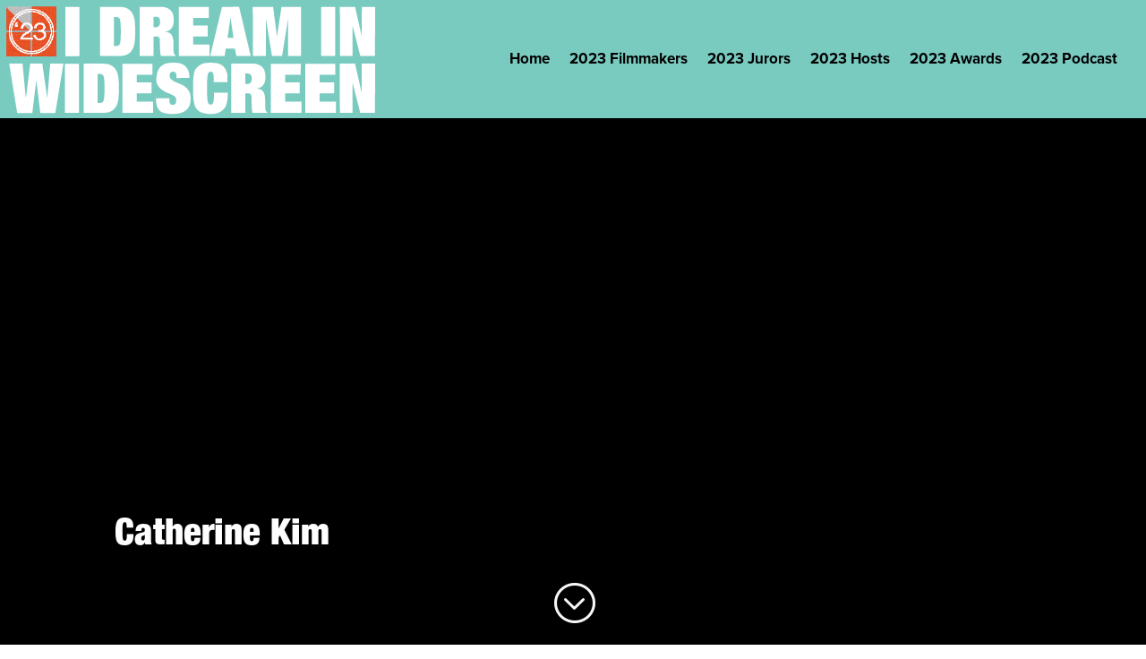

--- FILE ---
content_type: text/css
request_url: https://idiw.tftv.arizona.edu/wp-content/plugins/divi-responsive-helper/includes/public/css/stacking.css?ver=2.0.4
body_size: 463
content:
/*!* Phone *!*/

@media (min-width: 300px) and (max-width: 767px) {
    .pac_drh_stack_row {
        display: flex;
        flex-direction: row;
        flex-wrap: wrap;
    }
    .pac_drh_order_mob_one {
        order: 1;
    }
    .pac_drh_order_mob_two {
        order: 2;
    }
    .pac_drh_order_mob_three {
        order: 3;
    }
    .pac_drh_order_mob_four {
        order: 4;
    }
    .pac_drh_order_mob_five {
        order: 5;
    }
    .pac_drh_order_mob_six {
        order: 6;
    }
    .pac_drh_order_mob_seven {
        order: 7;
    }
    .pac_drh_order_mob_eight {
        order: 8;
    }
    .pac_drh_order_mob_one,
    .pac_drh_order_mob_two,
    .pac_drh_order_mob_three,
    .pac_drh_order_mob_four,
    .pac_drh_order_mob_five,
    .pac_drh_order_mob_six,
    .pac_drh_order_mob_seven,
    .pac_drh_order_mob_eight {
        margin: 1.2% !important;
    }
    .pac_drh_stack_row .et_pb_column {
        margin-bottom: 30px !important;
        margin-right: 2.5% !important;
    }
}
@media (min-width: 768px) and (max-width: 980px) {
    .pac_drh_stack_row {
        display: flex;
        flex-direction: row;
        flex-wrap: wrap;
    }
    .pac_drh_order_tab_one {
        order: 1;
        margin-right: 0 !important;
    }
    .pac_drh_order_tab_two {
        order: 2;
        margin-right: 0 !important;
    }
    .pac_drh_order_tab_three {
        order: 3;
        margin-right: 0 !important;
    }
    .pac_drh_order_tab_four {
        order: 4;
        margin-right: 0 !important;
    }
    .pac_drh_order_tab_five {
        order: 5;
        margin-right: 0 !important;
    }
    .pac_drh_order_tab_six {
        order: 6;
        margin-right: 0 !important;
    }
    .pac_drh_order_tab_seven {
        order: 7;
        margin-right: 0 !important;
    }
    .pac_drh_order_tab_eight {
        order: 8;
        margin-right: 0 !important;
    }
    .pac_drh_order_tab_one,
    .pac_drh_order_tab_two,
    .pac_drh_order_tab_three,
    .pac_drh_order_tab_four,
    .pac_drh_order_tab_five,
    .pac_drh_order_tab_six,
    .pac_drh_order_tab_seven,
    .pac_drh_order_tab_eight {
        margin: 2% !important;
    }
    .pac_drh_stack_row .et_pb_column {
        margin-bottom: 30px !important;
        margin-right: 2.5% !important;
    }
}
/* Tab and Mobile */

@media (max-width: 980px) {
    .pac_drh_stack_tab_mob {
        display: flex;
        flex-wrap: wrap;
    }
}
/* only tab */

@media (min-width: 768px) and (max-width: 980px) {
    .pac_drh_stack_tab_only {
        display: flex;
        flex-wrap: wrap;
    }
}
/* only mobile */

@media (min-width: 300px) and (max-width: 767px) {
    .pac_drh_stack_mob_only {
        display: flex;
        flex-wrap: wrap;
    }
}

--- FILE ---
content_type: text/css
request_url: https://idiw.tftv.arizona.edu/wp-content/plugins/divi-responsive-helper/includes/public/css/column-numbering.css?ver=2.0.4
body_size: 1466
content:
@media (max-width: 980px) {
    .pac_drh_phone_col_one,
    .pac_drh_phone_col_two,
    .pac_drh_phone_col_three,
    .pac_drh_phone_col_four,
    .pac_drh_phone_col_five,
    .pac_drh_phone_col_six,
    .pac_drh_tab_col_one,
    .pac_drh_tab_col_two,
    .pac_drh_tab_col_three,
    .pac_drh_tab_col_four,
    .pac_drh_tab_col_five,
    .pac_drh_tab_col_six {
        display: flex;
        flex-wrap: wrap;
    }

    .pac_drh_phone_col_one .et_pb_column,
    .pac_drh_phone_col_two .et_pb_column,
    .pac_drh_phone_col_three .et_pb_column,
    .pac_drh_phone_col_four .et_pb_column,
    .pac_drh_phone_col_five .et_pb_column,
    .pac_drh_phone_col_six .et_pb_column,
    .pac_drh_tab_col_one .et_pb_column,
    .pac_drh_tab_col_two .et_pb_column,
    .pac_drh_tab_col_three .et_pb_column,
    .pac_drh_tab_col_four .et_pb_column,
    .pac_drh_tab_col_five .et_pb_column,
    .pac_drh_tab_col_six {
        min-width: 5% !important;
    }
}

/* only tab */

@media (min-width: 768px) and (max-width: 980px) {
    .pac_drh_tab_col_one .et_pb_column {
        flex-basis: 80%;
        flex-grow: 1 !important;
        margin-right: 0 !important;
    }

    .pac_drh_tab_col_one.et_pb_row_6col .et_pb_column:nth-last-child(-n + 3),
    .pac_drh_tab_col_one.et_pb_row_4col .et_pb_column:nth-last-child(-n + 2) {
        margin-bottom: 30px;
    }

    /* 2 col */
    .pac_drh_tab_col_two .et_pb_column {
        flex-basis: 33.5%;
        flex-grow: 1 !important;
    }

    .pac_drh_tab_col_two.et_pb_row_6col > .et_pb_column.et_pb_column_1_6:nth-child(3n):not(.et-last-child),
    .pac_drh_tab_col_two .et_pb_column_1_3:nth-child(2n-1):not(.et-last-child),
    .pac_drh_tab_col_two .et_pb_column_1_2:nth-child(2n-1):not(.et-last-child) {
        margin-right: 5.5% !important;
    }

    /* 3 col */
    .pac_drh_tab_col_three .et_pb_column {
        flex-basis: 25.1%;
        flex-grow: 1 !important;
    }

    .pac_drh_tab_col_three.et_pb_row_5col > .et_pb_column.et_pb_column_1_5:nth-child(even):not(.et-last-child),
    .pac_drh_tab_col_three.et_pb_row_4col > .et_pb_column.et_pb_column_1_4:nth-child(even):not(.et-last-child),
    .pac_drh_tab_col_three .et_pb_column_1_3:not(.et-last-child) {
        margin-right: 5.5% !important;
    }

    /* 4 col */
    .pac_drh_tab_col_four .et_pb_column {
        flex-basis: 20.1%;
        flex-grow: 1 !important;
    }

    .pac_drh_tab_col_four.et_pb_row_6col > .et_pb_column.et_pb_column_1_6:nth-child(3n):not(.et-last-child),
    .pac_drh_tab_col_four.et_pb_row_5col > .et_pb_column.et_pb_column_1_5:nth-child(even):not(:nth-child(4n)),
    .pac_drh_tab_col_four.et_pb_row_4col > .et_pb_column.et_pb_column_1_4:nth-child(even):not(.et-last-child) {
        margin-right: 5.5% !important;
    }

    .et_pb_gutters1.pac_drh_tab_col_four.et_pb_row_4col > .et_pb_column.et_pb_column_1_4:nth-child(even):not(.et-last-child) {
        margin-right: 0 !important;
    }

    /* 5 col */
    .pac_drh_tab_col_five .et_pb_column {
        flex-basis: 14.7%;
        flex-grow: 1 !important;
    }

    .pac_drh_tab_col_five.et_pb_row_6col > .et_pb_column.et_pb_column_1_6:nth-child(3n):not(.et-last-child),
    .pac_drh_tab_col_five.et_pb_row_5col > .et_pb_column.et_pb_column_1_5:nth-child(even):not(.et-last-child) {
        margin-right: 5.5% !important;
    }

    .et_pb_gutters1.pac_drh_tab_col_five.et_pb_row_5col > .et_pb_column.et_pb_column_1_5:nth-child(even):not(.et-last-child) {
        margin-right: 0 !important;
    }

    /* 6 col */
    .pac_drh_tab_col_six .et_pb_column {
        flex-basis: 11.3%;
        flex-grow: 1 !important;
    }

    .pac_drh_tab_col_six.et_pb_row_6col > .et_pb_column.et_pb_column_1_6:nth-child(3n):not(.et-last-child) {
        margin-right: 5.5% !important;
    }

    .et_pb_gutters1.pac_drh_tab_col_six.et_pb_row_6col > .et_pb_column.et_pb_column_1_6:nth-child(3n):not(.et-last-child) {
        margin-right: 0 !important;
    }

    .pac_drh_tab_col_six .et_pb_column.et_pb_column_1_6,
    .et_pb_row_6col > .et_pb_column.et_pb_column_1_6 {
        width: 11.666%;
        margin-right: 5.5%;
    }

    .pac_drh_tab_col_two div.et_pb_column.et-last-child,
    .pac_drh_tab_col_two .et_pb_column:nth-child(2n),
    .pac_drh_tab_col_three div.et_pb_column.et-last-child,
    .pac_drh_tab_col_three .et_pb_column:nth-child(3n),
    .pac_drh_tab_col_four div.et_pb_column.et-last-child,
    .pac_drh_tab_col_four .et_pb_column:nth-child(4n),
    .pac_drh_tab_col_five div.et_pb_column.et-last-child,
    .pac_drh_tab_col_five .et_pb_column:nth-child(5n),
    .pac_drh_tab_col_six div.et_pb_column.et-last-child,
    .pac_drh_tab_col_six .et_pb_column:nth-child(6n) {
        margin-right: 0 !important;
    }

    .pac_drh_tab_col_two div.et_pb_column.et-last-child,
    .pac_drh_tab_col_two .et_pb_column:nth-child(2n),
    .pac_drh_tab_col_three div.et_pb_column.et-last-child,
    .pac_drh_tab_col_three .et_pb_column:nth-child(3n),
    .pac_drh_tab_col_four div.et_pb_column.et-last-child,
    .pac_drh_tab_col_four .et_pb_column:nth-child(4n),
    .pac_drh_tab_col_five div.et_pb_column.et-last-child,
    .pac_drh_tab_col_five .et_pb_column:nth-child(5n),
    .pac_drh_tab_col_six div.et_pb_column.et-last-child,
    .pac_drh_tab_col_six .et_pb_column:nth-child(6n) {
        margin-right: 0 !important;
    }

    /* Last Column Margin Bug Fix (4/5/21) */
    .pac_drh_tab_col_two.et_pb_row_1-2_1-2 .et_pb_column.et_pb_column_1_2,
    .pac_drh_tab_col_two.et_pb_row_1-2_1-6_1-6_1-6 .et_pb_column:nth-last-child(-n + 3),
    .pac_drh_tab_col_two.et_pb_row_6col .et_pb_column:nth-last-child(-n + 3) {
        margin-bottom: 30px;
    }

    .pac_drh_tab_col_two.et_pb_row_1-2_1-4_1-4 .et_pb_column:nth-last-child(-n + 2),
    .pac_drh_tab_col_two.et_pb_row_1-4_1-4 .et_pb_column:nth-last-child(-n + 2),
    .pac_drh_tab_col_two.et_pb_row_4col .et_pb_column:nth-last-child(-n + 2) {
        margin-bottom: 30px !important;
    }

    .pac_drh_tab_col_three.et_pb_row_4col .et_pb_column:nth-last-child(-2n + 2) {
        margin-bottom: 30px;
    }

    .pac_drh_tab_col_three.et_pb_row_3-5_1-5_1-5 .et_pb_column:nth-last-child(-n + 2),
    .pac_drh_tab_col_three.et_pb_row_5col .et_pb_column:last-child {
        margin-bottom: 30px;
    }

    /*.pac_drh_tab_col_three.et_pb_bottom_divider .et_pb_row:nth-last-child(2) .et_pb_column:last-child,
    .pac_drh_tab_col_three.et_pb_row .et_pb_column.et-last-child,
    .et_pb_row .et_pb_column:last-child {
        margin-bottom: 30px;
    }*/

    .pac_drh_tab_col_three.et_pb_bottom_divider .et_pb_row:nth-last-child(2) .et_pb_column:last-child,
    .pac_drh_tab_col_three.et_pb_row .et_pb_column.et-last-child,
    .pac_drh_tab_col_three.et_pb_row .et_pb_column:last-child {
        margin-bottom: 30px;
    }

    .pac_drh_tab_col_three.et_pb_row_1-2_1-2 .et_pb_column.et_pb_column_1_2,
    .pac_drh_tab_col_three.et_pb_row_1-2_1-6_1-6_1-6 .et_pb_column:nth-last-child(-n + 3),
    .pac_drh_tab_col_three.et_pb_row_6col .et_pb_column:nth-last-child(-n + 3) {
        margin-bottom: 30px;
    }

    .pac_drh_tab_col_four.et_pb_row_4col .et_pb_column:nth-last-child(-2n + 1),
    .pac_drh_tab_col_four.et_pb_row_4col .et_pb_column:nth-last-child(-2n + 2) {
        margin-bottom: 30px;
    }

    .pac_drh_tab_col_four.et_pb_row_1-2_1-2 .et_pb_column.et_pb_column_1_2,
    .pac_drh_tab_col_four.et_pb_row_1-2_1-6_1-6_1-6 .et_pb_column:nth-last-child(-n + 3),
    .pac_drh_tab_col_four.et_pb_row_6col .et_pb_column:nth-last-child(-n + 3) {
        margin-bottom: 30px;
    }

    .pac_drh_tab_col_five.et_pb_row_3-5_1-5_1-5 .et_pb_column:nth-last-child(-n + 2),
    .pac_drh_tab_col_five.et_pb_row_5col .et_pb_column:last-child {
        margin-bottom: 30px;
    }

    .pac_drh_tab_col_five.et_pb_row_1-2_1-2 .et_pb_column.et_pb_column_1_2, .pac_drh_tab_col_five.et_pb_row_1-2_1-6_1-6_1-6 .et_pb_column:nth-last-child(-n + 3),
    .pac_drh_tab_col_five.et_pb_row_6col .et_pb_column:nth-last-child(-n + 3) {
        margin-bottom: 30px;
    }

    .pac_drh_tab_col_six.et_pb_row_1-2_1-2 .et_pb_column.et_pb_column_1_2,
    .pac_drh_tab_col_six.et_pb_row_1-2_1-6_1-6_1-6 .et_pb_column:nth-last-child(-n + 3),
    .pac_drh_tab_col_six.et_pb_row_6col .et_pb_column:nth-last-child(-n + 3) {
        margin-bottom: 30px;
    }

    /* Last Column Bug Fix (3/9/21) */
    .pac_drh_tab_fix_2_last_1_col:after {
        content: "";
        flex-basis: 39.1% !important;
        flex-grow: 1 !important;
    }

    .pac_drh_tab_fix_3_last_1_col:after {
        content: "";
        flex-basis: 66.1% !important;
        flex-grow: 1 !important;
    }

    .pac_drh_tab_fix_3_last_2_col:after {
        content: "";
        flex-basis: 31.1% !important;
        flex-grow: 1 !important;
    }

    .pac_drh_tab_fix_4_last_1_col:after {
        content: "";
        flex-basis: 79.1% !important;
        flex-grow: 1 !important;
    }

    .pac_drh_tab_fix_4_last_2_col:after {
        content: "";
        flex-basis: 52.1% !important;
        flex-grow: 1 !important;
    }

    .pac_drh_tab_fix_5_last_1_col:after {
        content: "";
        flex-basis: 84.1% !important;
        flex-grow: 1 !important;
    }
}

/* only mobile */

@media (min-width: 300px) and (max-width: 767px) {
    .pac_drh_phone_col_one .et_pb_column {
        flex-basis: 80%;
        flex-grow: 1 !important;
        margin-right: 0 !important;
    }

    .pac_drh_phone_col_one.et_pb_row_6col .et_pb_column:nth-last-child(-n + 3),
    .pac_drh_phone_col_one.et_pb_row_4col .et_pb_column:nth-last-child(-n + 2) {
        margin-bottom: 30px;
    }

    .pac_drh_phone_col_two .et_pb_column {
        flex-basis: 33.5%;
        flex-grow: 1 !important;
    }

    .pac_drh_phone_col_two .et_pb_column:nth-child(2n) {
        margin-right: 0 !important;
        margin-left: 5.5%;
    }

    .et_pb_gutters1.pac_drh_phone_col_two.et_pb_row_6col > .et_pb_column.et_pb_column_1_6:nth-child(2n + 1):not(.et-last-child) {
        margin-right: 0 !important;
    }

    .pac_drh_phone_col_three .et_pb_column {
        flex-basis: 25.1%;
        flex-grow: 1 !important;
    }

    .pac_drh_phone_col_three .et_pb_column:nth-child(3n),
    .pac_drh_phone_col_three div.et_pb_column.et-last-child,
    .pac_drh_phone_col_three .et_pb_column_1_3:nth-child(3n) {
        margin-right: 0 !important;
    }

    .pac_drh_phone_col_three .et_pb_column:nth-child(-2n + 1) {
        margin-right: 5.5%;
    }

    .pac_drh_phone_col_three.et_pb_row_1-6_1-6_1-6_1-2 > .et_pb_column.et_pb_column_1_6,
    .pac_drh_phone_col_three.et_pb_row_6col > .et_pb_column.et_pb_column_1_6 {
        margin-right: 5.5%;
    }

    .pac_drh_phone_col_three.et_pb_row_4col > .et_pb_column.et_pb_column_1_4:nth-child(even):not(.et-last-child),
    .pac_drh_phone_col_three.et_pb_row_5col > .et_pb_column.et_pb_column_1_5:nth-child(even):not(.et-last-child),
    .pac_drh_phone_col_three .et_pb_column_1_2:nth-child(2n-1):not(.et-last-child),
    .pac_drh_phone_col_three .et_pb_column_1_3:not(.et-last-child) {
        margin-right: 5.5% !important;
    }

    .pac_drh_phone_col_four .et_pb_column {
        flex-basis: 19.1%;
        flex-grow: 1 !important;
    }

    .pac_drh_phone_col_four .et_pb_column:nth-child(4n),
    .pac_drh_phone_col_four div.et_pb_column.et-last-child,
    .pac_drh_phone_col_four .et_pb_column_1_3:nth-child(4n) {
        margin-right: 0 !important;
    }

    .et_pb_row.pac_drh_phone_col_four .et_pb_column.et_pb_column_1_4,
    .et_pb_row.pac_drh_phone_col_four .et_pb_column.et_pb_column_1_5,
    .et_pb_row.pac_drh_phone_col_four .et_pb_column.et_pb_column_1_6 {
        margin-right: 5.5%;
    }

    .pac_drh_phone_col_four.et_pb_row_6col > .et_pb_column.et_pb_column_1_6:nth-child(2n + 1):not(.et-last-child),
    .pac_drh_phone_col_four.et_pb_row_5col > .et_pb_column.et_pb_column_1_5:nth-child(2n):not(.et-last-child),
    .pac_drh_phone_col_four.et_pb_row_4col > .et_pb_column.et_pb_column_1_4:nth-child(2n):not(.et-last-child) {
        margin-right: 5.5% !important;
    }

    .et_pb_gutters1.pac_drh_phone_col_four.et_pb_row_6col > .et_pb_column.et_pb_column_1_6:nth-child(2n + 1):not(.et-last-child),
    .et_pb_gutters1.pac_drh_phone_col_four.et_pb_row_5col > .et_pb_column.et_pb_column_1_5:nth-child(2n):not(.et-last-child),
    .et_pb_gutters1.pac_drh_phone_col_four.et_pb_row_4col > .et_pb_column.et_pb_column_1_4:nth-child(2n):not(.et-last-child) {
        margin-right: 0 !important;
    }

    .pac_drh_phone_col_five .et_pb_column {
        flex-basis: 14.7%;
        flex-grow: 1 !important;
    }

    .pac_drh_phone_col_five.et_pb_row_5col > .et_pb_column.et_pb_column_1_5:nth-child(even):not(.et-last-child),
    .pac_drh_phone_col_five.et_pb_row_4col > .et_pb_column.et_pb_column_1_4:nth-child(even):not(.et-last-child) {
        margin-left: 5.5% !important;
        margin-right: 5.5% !important;
    }

    .pac_drh_phone_col_five.et_pb_row_1-6_1-6_1-6_1-2 > .et_pb_column.et_pb_column_1_6,
    .pac_drh_phone_col_five.et_pb_row_6col > .et_pb_column.et_pb_column_1_6 {
        margin-right: 2.5% !important;
    }

    .et_pb_gutters1.pac_drh_phone_col_five.et_pb_row_6col > .et_pb_column.et_pb_column_1_6:nth-child(3n):not(.et-last-child),
    .et_pb_gutters1.pac_drh_phone_col_five.et_pb_row_5col > .et_pb_column.et_pb_column_1_5:nth-child(even):not(.et-last-child),
    .et_pb_gutters1.pac_drh_phone_col_five.et_pb_row_4col > .et_pb_column.et_pb_column_1_4:nth-child(even):not(.et-last-child) {
        margin-left: 0 !important;
        margin-right: 0 !important;
    }

    .pac_drh_phone_col_six .et_pb_column {
        flex-basis: 10.3%;
        flex-grow: 1 !important;
    }

    .pac_drh_phone_col_six.et_pb_row_6col > .et_pb_column.et_pb_column_1_6:nth-child(n):not(.et-last-child) {
        margin-right: 5.5% !important;
    }

    .et_pb_gutters1.pac_drh_phone_col_six.et_pb_row_6col > .et_pb_column.et_pb_column_1_6:nth-child(n):not(.et-last-child) {
        margin-right: 0 !important;
    }

    /* Last Column Margin Bug Fix (4/5/21) */
    .pac_drh_phone_col_two.et_pb_row_1-2_1-2 .et_pb_column.et_pb_column_1_2,
    .pac_drh_phone_col_two.et_pb_row_1-2_1-6_1-6_1-6 .et_pb_column:nth-last-child(-n + 3),
    .pac_drh_phone_col_two.et_pb_row_6col .et_pb_column:nth-last-child(-n + 3) {
        margin-bottom: 30px;
    }

    .pac_drh_phone_col_two.et_pb_row_1-2_1-4_1-4 .et_pb_column:nth-last-child(-n + 2),
    .pac_drh_phone_col_two.et_pb_row_1-4_1-4 .et_pb_column:nth-last-child(-n + 2),
    .pac_drh_phone_col_two.et_pb_row_4col .et_pb_column:nth-last-child(-n + 2) {
        margin-bottom: 30px !important;
    }

    .pac_drh_phone_col_three.et_pb_row_4col .et_pb_column:nth-last-child(-2n + 2) {
        margin-bottom: 30px;
    }

    .pac_drh_phone_col_three.et_pb_row_3-5_1-5_1-5 .et_pb_column:nth-last-child(-n + 2),
    .pac_drh_phone_col_three.et_pb_row_5col .et_pb_column:last-child {
        margin-bottom: 30px;
    }

    .pac_drh_phone_col_three.et_pb_bottom_divider .et_pb_row:nth-last-child(2) .et_pb_column:last-child,
    .pac_drh_phone_col_three.et_pb_row .et_pb_column.et-last-child,
    .pac_drh_phone_col_three.et_pb_row .et_pb_column:last-child {
        margin-bottom: 30px;
    }

    .pac_drh_phone_col_four.et_pb_row_4col .et_pb_column:nth-last-child(-2n + 1),
    .pac_drh_phone_col_four.et_pb_row_4col .et_pb_column:nth-last-child(-2n + 2) {
        margin-bottom: 30px;
    }

    .pac_drh_phone_col_four.et_pb_row_1-2_1-2 .et_pb_column.et_pb_column_1_2,
    .pac_drh_phone_col_four.et_pb_row_1-2_1-6_1-6_1-6 .et_pb_column:nth-last-child(-n + 3),
    .pac_drh_phone_col_four.et_pb_row_6col .et_pb_column:nth-last-child(-n + 3) {
        margin-bottom: 30px;
    }

    .pac_drh_phone_col_five.et_pb_row_3-5_1-5_1-5 .et_pb_column:nth-last-child(-n + 2),
    .pac_drh_phone_col_five.et_pb_row_5col .et_pb_column:last-child {
        margin-bottom: 30px;
    }

    .pac_drh_phone_col_five.et_pb_row_1-2_1-2 .et_pb_column.et_pb_column_1_2,
    .pac_drh_phone_col_five.et_pb_row_1-2_1-6_1-6_1-6 .et_pb_column:nth-last-child(-n + 3),
    .pac_drh_phone_col_five.et_pb_row_6col .et_pb_column:nth-last-child(-n + 3) {
        margin-bottom: 30px;
    }

    .pac_drh_phone_col_six.et_pb_row_1-2_1-2 .et_pb_column.et_pb_column_1_2,
    .pac_drh_phone_col_six.et_pb_row_1-2_1-6_1-6_1-6 .et_pb_column:nth-last-child(-n + 3),
    .pac_drh_phone_col_six.et_pb_row_6col .et_pb_column:nth-last-child(-n + 3) {
        margin-bottom: 30px;
    }

    /* Last Column Bug Fix (3/9/21) */
    .pac_drh_phone_fix_2_last_1_col:after {
        content: "";
        flex-basis: 39.1% !important;
        flex-grow: 1 !important;
    }

    .pac_drh_phone_fix_3_last_1_col:after {
        content: "";
        flex-basis: 66.1% !important;
        flex-grow: 1 !important;
    }

    .pac_drh_phone_fix_3_last_2_col:after {
        content: "";
        flex-basis: 31.1% !important;
        flex-grow: 1 !important;
    }

    .pac_drh_phone_fix_4_last_1_col:after {
        content: "";
        flex-basis: 79.1% !important;
        flex-grow: 1 !important;
    }

    .pac_drh_phone_fix_4_last_2_col:after {
        content: "";
        flex-basis: 52.1% !important;
        flex-grow: 1 !important;
    }

    .pac_drh_phone_fix_5_last_1_col:after {
        content: "";
        flex-basis: 79.1% !important;
        flex-grow: 1 !important;
    }
}


--- FILE ---
content_type: text/css
request_url: https://idiw.tftv.arizona.edu/wp-content/themes/Divi-IDIW/style.css?ver=4.27.5
body_size: 3143
content:
 /*
 Theme Name:   Divi - I Dream in Widescreen
 Theme URI:    http://cfa.arizona.edu
 Description:  I Dream in Widescreen adaptation of Divi
 Author:       Cy
 Author URI:   http://fatech.cfa.arizona.edu
 Template:     Divi
 Version:      1.0.1
*/
/* fonts */
	body {
	  font-family: proxima-nova, 'Open Sans', Arial, sans-serif;
	}
	.pn-excn {
		font-family: proxima-nova-extra-condensed, 'Open Sans', Arial, sans-serif;
	}
a { font-weight: bold;}
.ds-vertical-align { 
    display: flex; 
    flex-direction: column; 
    justify-content: center;
} 
.btn-inline .et_pb_button_module_wrapper {
    display: inline-block !important;
    margin: 0 .5em 1em !important;
}
.btn-inline {
    text-align: center !important;
}
.et_header_style_centered #main-header .container {
	text-align: left; 
}
.et_color_scheme_red a { color: #ab0520; }

sup, sub {
  vertical-align: baseline;
  position: relative;
  top: -0.3rem;
	font-size: .8em;
}
sub { 
  top: 0.3em; 
}


.et_color_scheme_red .et_pb_counter_amount, .et_color_scheme_red .et_pb_featured_table .et_pb_pricing_heading, .et_color_scheme_red #top-header { background: #ab0520 !important; }

.et_color_scheme_red.woocommerce a.button.alt, .et_color_scheme_red.woocommerce-page a.button.alt, .et_color_scheme_red.woocommerce button.button.alt, .et_color_scheme_red.woocommerce-page button.button.alt, .et_color_scheme_red.woocommerce input.button.alt, .et_color_scheme_red.woocommerce-page input.button.alt, .et_color_scheme_red.woocommerce #respond input#submit.alt, .et_color_scheme_red.woocommerce-page #respond input#submit.alt, .et_color_scheme_red.woocommerce #content input.button.alt, .et_color_scheme_red.woocommerce-page #content input.button.alt, .et_color_scheme_red.woocommerce a.button, .et_color_scheme_red.woocommerce-page a.button, .et_color_scheme_red.woocommerce button.button, .et_color_scheme_red.woocommerce-page button.button, .et_color_scheme_red.woocommerce input.button, .et_color_scheme_red.woocommerce-page input.button, .et_color_scheme_red.woocommerce #respond input#submit, .et_color_scheme_red.woocommerce-page #respond input#submit, .et_color_scheme_red.woocommerce #content input.button, .et_color_scheme_red.woocommerce-page #content input.button, .et_color_scheme_red .woocommerce-message, .et_color_scheme_red .woocommerce-error, .et_color_scheme_red .woocommerce-info { background: #ab0520 !important; }

.et_color_scheme_red #et_search_icon:hover, .et_color_scheme_red .mobile_menu_bar:before, .et_color_scheme_red .footer-widget h4, .et_color_scheme_red .et_pb_sum, .et_color_scheme_red .et_pb_pricing li a, .et_color_scheme_red .et_pb_pricing_table_button, .et_color_scheme_red .comment-reply-link, .et_color_scheme_red .form-submit input, .et_color_scheme_red .et_pb_bg_layout_light .et_pb_newsletter_button, .et_color_scheme_red .et_pb_contact_submit, .et_color_scheme_red .et_pb_bg_layout_light .et_pb_more_button, .et_color_scheme_red .et_pb_bg_layout_light .et_pb_promo_button, .et_color_scheme_red .et_overlay:before, .et_color_scheme_red .entry-summary p.price ins, .et_color_scheme_red.woocommerce div.product span.price, .et_color_scheme_red.woocommerce-page div.product span.price, .et_color_scheme_red.woocommerce #content div.product span.price, .et_color_scheme_red.woocommerce-page #content div.product span.price, .et_color_scheme_red.woocommerce div.product p.price, .et_color_scheme_red.woocommerce-page div.product p.price, .et_color_scheme_red.woocommerce #content div.product p.price, .et_color_scheme_red.woocommerce-page #content div.product p.price, .et_color_scheme_red #top-menu li.current-menu-ancestor > a, .et_color_scheme_red #top-menu li.current-menu-item > a, .et_color_scheme_red .bottom-nav li.current-menu-item > a { color: #ab0520 !important; }

.et_color_scheme_red .woocommerce .star-rating span:before, .et_color_scheme_red .woocommerce-page .star-rating span:before { color: #ab0520 !important; }

.et_color_scheme_red .et-search-form, .et_color_scheme_red .nav li ul, .et_color_scheme_red .et_mobile_menu, .et_color_scheme_red .footer-widget li:before, .et_color_scheme_red .et_pb_pricing li:before { border-color: #ab0520; }

.et_pub_row { padding:0 !important; margin-bottom: 0 !important;}
#faux-portfolio {display:none !important;}
.film-portfolio {background-color: #E8E8E8; }
.et_pb_section { padding: 0 !important; } 
.et_pb_slider .et_pb_slide, .et_pb_section {  background-position: top center; }
.et_parallax_bg { background-size: contain; }
 #idiw_graphic .et_pb_slides .et_pb_slide { background-position: bottom center; }
.film-still-1 {margin-top: -16px; }
.film-still-2 .et_pb_fullwidth_header_subhead, .film-still-2 .et_pb_fullwidth_header_scroll {padding-bottom: 80px !important;}
.film-still-1, .film-still-2 {text-shadow: 1px 1px 1px rgba(0, 0, 0, 1);}
.et_pb_fullwidth_header_subhead, .et_pb_fullwidth_header_container p {font-size: 21px !important;}

/* temp add for 2016, might need to remove in the future */
.et_pb_filterable_portfolio .et_pb_portofolio_pagination { display:none !important; }

.ds-vertical-align { 
    display: flex; 
    flex-direction: column; 
    justify-content: center;
} 

.views-template-single-film-template- .et_main_title {padding-bottom:0 !important;}
.views-template-single-film-template- .header-content,
.views-template-single-film-template- .scroll-down
{
	    text-shadow: 0.07em 0.06em 0.08em #000000 !important;
}

.filmgrid-2019 .et_overlay:before {color: #b77b9d!important;}
.filmgrid-2019 .et_overlay h3 {text-align: center;margin-top:35%;color: #f7f7f7!important;}
.filmgrid-2019 .et_overlay {background: rgba(58,60,59,0.81)!important;}
.filmgrid-2019 .et_pb_grid_item {margin-top: -1px !important;}

.filmmaker-grid .et_overlay:before {color: #6ec0b4 !important;}

.et_overlay {border: none !important;}

.idiw-heading-row .et_pb_column {
	margin-bottom: 0 !important;
}


/*-----------------------------------------------*/
/*-----Scrolling Image Carousel by Divi Soup-----*/
/*-----------------------------------------------*/


/***10 Images***/


/*Stops the browser creating a horizontal scrollbar*/

.ds-carousel-section {
    overflow: hidden;
}


/*Sets the width of the image modules and floats them so they are next to each other*/

.ds-carousel-logo {
    width: 14%;
    float: left;
}


/*Sets the position and visibility of the rows*/

.ds-image-carousel {
    float: left;
    position: absolute;
    padding: 0;
    opacity: 0;
    z-index: 0;
    display: flex; 
    flex-direction: column; 
    justify-content: center;
}


/*Position, visibility and animation settings for the first row*/

.ds-image-carousel-first {
    position: relative;
    z-index: 1;
    -webkit-animation: first 15s 1 linear forwards;
    animation: first 15s 1 linear forwards;
}


/*Animation settings for the rest of the rows*/

.ds-image-carousel-second,
.ds-image-carousel-third {
    -webkit-animation: rest 30s infinite linear;
    animation: rest 30s infinite linear;
}


/*Animation delay for the third row*/

.ds-image-carousel-third {
    -webkit-animation-delay: 15s;
    animation-delay: 15;
}

/* adjust timing for 2021 sponsors */
.sponsors21 .ds-image-carousel-first {
    position: relative;
    z-index: 1;
    -webkit-animation: first 15s 1 linear forwards;
    animation: first 15s 1 linear forwards;
}
.sponsors21 .ds-image-carousel-second,
.sponsors21 .ds-image-carousel-third {
    -webkit-animation: rest 15s infinite linear;
    animation: rest 15s infinite linear;
}
.sponsors21 .ds-image-carousel-third {
    -webkit-animation-delay: 15s;
    animation-delay: 15;
}

/*Animation for the continuous scrolling effect*/


/*First row - this only plays once*/

@-webkit-keyframes first {
    0% {
        -webkit-transform: translateX(0);
        transform: translateX(0);
        opacity: 1;
        z-index: 1;
    }
    99.99% {
        -webkit-transform: translateX(-100%);
        transform: translateX(-100%);
        opacity: 1;
        z-index: 1;
    }
    100% {
        opacity: 0;
        z-index: 0;
    }
}

@keyframes first {
    0% {
        -webkit-transform: translateX(0);
        transform: translateX(0);
        opacity: 1;
        z-index: 1;
    }
    99.99% {
        -webkit-transform: translateX(-100%);
        transform: translateX(-100%);
        opacity: 1;
        z-index: 1;
    }
    100% {
        opacity: 0;
        z-index: 0;
    }
}


/*All other rows - these play continuously*/

@-webkit-keyframes rest {
    0.01% {
        opacity: 0;
        z-index: 0;
    }
    0.011% {
        -webkit-transform: translateX(100%);
        transform: translateX(100%);
        opacity: 1;
        z-index: 1;
    }
    100% {
        -webkit-transform: translateX(-100%);
        transform: translateX(-100%);
        opacity: 1;
    }
}

@keyframes rest {
    0.01% {
        opacity: 0;
        z-index: 0;
    }
    0.011% {
        -webkit-transform: translateX(100%);
        transform: translateX(100%);
        opacity: 1;
        z-index: 1;
    }
    100% {
        -webkit-transform: translateX(-100%);
        transform: translateX(-100%);
        opacity: 1;
    }
}


/*Pause all animation on hover*/

.ds-carousel-section:hover .ds-image-carousel {
    -webkit-animation-play-state: paused;
    animation-play-state: paused;
}


/*-----------------------------------------------*/
/*---End Scrolling Image Carousel by Divi Soup---*/
/*-----------------------------------------------*/
/*-----------------------------------------------------------------------*/ 
/*-----Show the Portfolio Image Title and Caption on Hover by Divi Soup----*/ 
/*-----------------------------------------------------------------------*/

/*Position the portfolio items*/

	.film-grid-2020 .et_pb_portfolio_item {
		position: relative;
	}


	/*Remove the default top margin from the title*/

	.film-grid-2020 .et_pb_portfolio_title {
		margin: 0 !important;
	}


	/*Set the overlay z-index*/

	.film-grid-2020 .et_overlay {
		z-index: 1;
	}


	/*Position and style the content text container*/

	.film-grid-2020 .ds-portfolio-text {
		position: absolute;
		top: 0;
		left: 0;
		right: 0;
		bottom: 0;
		padding: 20px;
		display: -webkit-box;
		display: -ms-flexbox;
		display: flex;
		-webkit-box-orient: vertical;
		-webkit-box-direction: normal;
		-ms-flex-direction: column;
		flex-direction: column;
		-webkit-box-pack: center;
		-ms-flex-pack: center;
		justify-content: center;
		background: rgba(255, 255, 255, .8);
		opacity: 0;
		-webkit-transition: all .5s ease-in-out;
		transition: all .5s ease-in-out;
	}
	.film-grid-2020 .et_pb_portfolio_item h2 {
		font-weight: bold;
		font-size: 1.2;
	}

	/*Show the content text container on hover*/

	.film-grid-2020 .et_pb_portfolio_item:hover .ds-portfolio-text {
		opacity: 1;
	}

/*-----------------------------------------------------------------------*/ 
/*---End Show the Portfolio Image Title and Caption on Hover by Divi Soup--*/ 
/*-----------------------------------------------------------------------*/

/* 2021 Film for builder */
.et_pb_fullwidth_header.et_pb_fullwidth_header_0_tb_body.film-still-1-fullwidth-header {
    background-attachment: fixed !important;
}
.crew-name { font-family: 'Helvetica Neue Medium Condensed', Helvetica, Arial, sans-serif; }


/* 2021 Filmmakers */
/*  @media all and (min-width: 981px) { */
  
  .filmmakers-2021 .et-fb-root-ancestor .et-overlay-item {
    opacity: 1; /*shows hidden overlay items when using the visual Divi Builder*/
  }
  .filmmakers-2021 .et-overlay-item {
    opacity: 0; /*hides overlay items by default*/
    margin-bottom: 0px;
  }
  .filmmakers-2021 .et-overlay-item, .et-overlay-image {
    transition: all 400ms !important; /*sets transition speed of all overlay items*/
  }
  .filmmakers-2021 .et-overlay-container:hover .et-overlay-item {
    opacity: 1; /*reveals hidden overlay items on hover*/
  }
  .filmmakers-2021 .et-overlay-container:hover .et-overlay-image {
    /*add new styles here to change image on hover*/
  }
  .filmmakers-2021 .et-overlay-container:hover .et-overlay-image.et-scale {
    transform: scale(1.2); /*adjust scale of image here*/
  }
  .filmmakers-2021 .et-overlay-container:hover .et-overlay-image.et-rotate {
    transform: scale(1.4)
    rotateZ(10deg)!important; /*adjust rotation of image and scale needed for rotation here*/
  }  
  .filmmakers-2021 .et-overlay-container:hover .et-overlay-item.move-up {
    margin-bottom: 15% !important; /*adjust how far you want the overlay item to move up*/
  }
  .filmmakers-2021 .et-overlay-container:hover .et-overlay-item.move-down {
    margin-top: 10%; /*adjust how far you want the overlay item to move down*/
  }

/* } */

/* extra columns */
.et_pb_module .ten-columns {width: 10%; float: left;}
.et_pb_module .nine-columns {width: 11.11%; float: left;}
.et_pb_module .eight-columns {width: 12.5%; float: left;}
.et_pb_module .seven-columns {width: 14.28%; float: left;}
@media (max-width: 980px){
.et_pb_module .ten-columns {width: 20%;}
.et_pb_module .nine-columns {width: 33.3%;}
.et_pb_module .eight-columns {width: 25%;}
.et_pb_module .seven-columns {width: 25%;}
}
 
@media all and (max-width: 767px) {
.et_pb_module .ten-columns {width: 50%;}
.et_pb_module .nine-columns {width: 33.3%;}
.et_pb_module .eight-columns {width: 33.3%;}
.et_pb_module .seven-columns {width: 33.3%;}
}

--- FILE ---
content_type: text/javascript
request_url: https://idiw.tftv.arizona.edu/wp-content/plugins/dp-advanced-blurbs/js/advanced-blurb.js?ver=90af1af57bb72e16e2fc255ef114618c
body_size: 546
content:
// JavaScript Document

jQuery(document).ready(function () {

    jQuery('.dp-pb-onload').each(function (i) {
        if (jQuery(this).find('.fa').hasClass('db_pb_animation_left')) {
            jQuery(this).find('.fa').addClass('fadeInRight animated');
        }
        if (jQuery(this).find('.fa').hasClass('db_pb_animation_right')) {
            jQuery(this).find('.fa').addClass('fadeInLeft animated');
        }
        if (jQuery(this).find('.fa').hasClass('db_pb_animation_top')) {
            jQuery(this).find('.fa').addClass('fadeInDown animated');
        }
        if (jQuery(this).find('.fa').hasClass('db_pb_animation_bottom')) {
            jQuery(this).find('.fa').addClass('fadeInUp animated');
        }
        if (jQuery(this).find('.fa').hasClass('db_pb_animation_bounce')) {
            jQuery(this).find('.fa').addClass('bounce animated');
        }
        if (jQuery(this).find('.fa').hasClass('db_pb_animation_flash')) {
            jQuery(this).find('.fa').addClass('flash animated');
        }
        if (jQuery(this).find('.fa').hasClass('db_pb_animation_pulse')) {
            jQuery(this).find('.fa').addClass('pulse animated');
        }
        if (jQuery(this).find('.fa').hasClass('db_pb_animation_shake')) {
            jQuery(this).find('.fa').addClass('shake animated');
        }
        if (jQuery(this).find('.fa').hasClass('db_pb_animation_fa-spin')) {
            jQuery(this).find('.fa').addClass('fa-spin').delay(3000).queue(function () {
                jQuery(this).removeClass("fa-spin").dequeue();
            });
        }
    });



    jQuery('.dp-pb-hover').each(function (i) {
        if (jQuery(this).find('.fa').hasClass('db_pb_animation_left')) {
              jQuery(this).on("mouseover", function () {
                jQuery(this).find('.fa').addClass('fadeInRight animated');
            });
            jQuery(this).mouseleave(function () {
                jQuery(this).find('.fa').addClass('fadeInRight animated');
            });
            
        }
        if (jQuery(this).find('.fa').hasClass('db_pb_animation_right')) {
              jQuery(this).on("mouseover", function () {
                jQuery(this).find('.fa').addClass('fadeInLeft animated');
            });
            jQuery(this).mouseleave(function () {
                jQuery(this).find('.fa').addClass('fadeInLeft animated');
            });
            
        }
        if (jQuery(this).find('.fa').hasClass('db_pb_animation_top')) {
              jQuery(this).on("mouseover", function () {
                jQuery(this).find('.fa').addClass('fadeInDown animated');
            });
            jQuery(this).mouseleave(function () {
                jQuery(this).find('.fa').addClass('fadeInDown animated');
            });
            
        }
        if (jQuery(this).find('.fa').hasClass('db_pb_animation_bottom')) {
              jQuery(this).on("mouseover", function () {
                jQuery(this).find('.fa').addClass('fadeInUp animated');
            });
            jQuery(this).mouseleave(function () {
                jQuery(this).find('.fa').addClass('fadeInUp animated');
            });
            
        }
        if (jQuery(this).find('.fa').hasClass('db_pb_animation_bounce')) {
            jQuery(this).on("mouseover", function () {
                jQuery(this).find('.fa').addClass('bounce animated');
            });
            jQuery(this).mouseleave(function () {
                jQuery(this).find('.fa').removeClass('bounce animated');
            });
        }
        if (jQuery(this).find('.fa').hasClass('db_pb_animation_flash')) {
            jQuery(this).mouseover(function () {
                jQuery(this).find('.fa').addClass('flash animated');
            });
            jQuery(this).mouseleave(function () {
                jQuery(this).find('.fa').removeClass('flash animated');
            });
        }
        if (jQuery(this).find('.fa').hasClass('db_pb_animation_pulse')) {
            jQuery(this).mouseover(function () {
                jQuery(this).find('.fa').addClass('pulse animated');
            });
            jQuery(this).mouseleave(function () {
                jQuery(this).find('.fa').removeClass('pulse animated');
            });
        }
        if (jQuery(this).find('.fa').hasClass('db_pb_animation_shake')) {
            jQuery(this).mouseover(function () {
                jQuery(this).find('.fa').addClass('shake animated');
            });
            jQuery(this).mouseleave(function () {
                jQuery(this).find('.fa').removeClass('shake animated');
            });
        }
        if (jQuery(this).find('.fa').hasClass('db_pb_animation_fa-spin')) {
            jQuery(this).mouseover(function () {
                jQuery(this).find('.fa').addClass('fa-spin animated');
            });
            jQuery(this).mouseleave(function () {
                jQuery(this).find('.fa').removeClass('fa-spin animated');
            });
        }
    });

    jQuery('.dp-pb-infinite').each(function (i) {        
        if (jQuery(this).find('.fa').hasClass('db_pb_animation_left')) {
            jQuery(this).find('.fa').addClass('fadeInRight infinite');
        }
        if (jQuery(this).find('.fa').hasClass('db_pb_animation_right')) {
            jQuery(this).find('.fa').addClass('fadeInLeft infinite');
        }
        if (jQuery(this).find('.fa').hasClass('db_pb_animation_top')) {
            jQuery(this).find('.fa').addClass('fadeInDown infinite');
        }
        if (jQuery(this).find('.fa').hasClass('db_pb_animation_bottom')) {
            jQuery(this).find('.fa').addClass('fadeInUp infinite');
        }
        if (jQuery(this).find('.fa').hasClass('db_pb_animation_bounce')) {
            jQuery(this).find('.fa').addClass('bounce infinite');
        }
        if (jQuery(this).find('.fa').hasClass('db_pb_animation_flash')) {
            jQuery(this).find('.fa').addClass('flash infinite');
        }
        if (jQuery(this).find('.fa').hasClass('db_pb_animation_pulse')) {
            jQuery(this).find('.fa').addClass('pulse infinite');
        }
        if (jQuery(this).find('.fa').hasClass('db_pb_animation_shake')) {
            jQuery(this).find('.fa').addClass('shake infinite');
        }
        if (jQuery(this).find('.fa').hasClass('db_pb_animation_fa-spin')) {
            jQuery(this).find('.fa').addClass('fa-spin');
        }
    });


});

--- FILE ---
content_type: text/javascript
request_url: https://idiw.tftv.arizona.edu/wp-content/uploads/sites/20/wtfdivi/wp_footer.js?ver=1589927697
body_size: 201
content:
jQuery(function($){$('.et-social-icons:not(:has(.et-social-youtube))').append('<li class="et-social-icon et-social-youtube"><a href="https://www.youtube.com/user/UASchoolofTFTV" class="icon" alt="YouTube" aria-label="YouTube"><span>YouTube</span></a></li>&nbsp;');});

--- FILE ---
content_type: image/svg+xml
request_url: https://cfawp.s3.us-west-2.amazonaws.com/wp-content/uploads/sites/20/TFTV-Lockup-Stacked.svg
body_size: 20087
content:
<?xml version="1.0" encoding="UTF-8"?> <svg xmlns="http://www.w3.org/2000/svg" xmlns:xlink="http://www.w3.org/1999/xlink" viewBox="0 0 333.84 65.28"><defs><style>.cls-1{fill:#0c234b;stroke-width:0px;}</style></defs><g id="Layer_3_Image"><image id="Layer_3_Image-2" width="366" height="272" transform="scale(.24)" xlink:href="[data-uri]"></image></g><g id="School_of_Theatre_Film_Television"><path class="cls-1" d="M114.8,11.56c-1.16-1.19-3.02-1.88-4.69-1.88s-3.85.66-3.85,2.72c0,4.09,10.27,4.03,10.27,9.56,0,3.2-3.34,6.18-8,6.18-1.82,0-3.64-.27-5.35-.9l-.87-3.73c1.76,1.52,4.21,2.48,6.54,2.48,1.7,0,4.27-1.02,4.27-3.11,0-4.66-10.27-3.82-10.27-10.15,0-3.76,3.85-5.2,7.5-5.2,1.49,0,3.02.21,4.45.66v3.37Z"></path><path class="cls-1" d="M129.93,16.96h-.09c-.87-.99-2.3-1.46-3.64-1.46-2.9,0-4.99,2.03-4.99,4.87,0,3.43,2.9,5.7,6.21,5.7,1.52,0,3.19-.6,4.36-1.46h.09l-1.55,2.84c-1.25.48-2.63.6-3.94.6-4.6,0-8.18-3.02-8.18-6.9,0-5.14,4-7.61,8.51-7.61,1.08,0,2.18.12,3.23.36v3.08Z"></path><path class="cls-1" d="M134.05,8c.69,0,1.4,0,1.82-.48h.09v7.88c.9-1.28,2.93-1.88,4.39-1.88,4.12,0,5.11,2.48,5.11,5.38v5.44c0,1.37-.18,2.48,1.13,3.23v.09h-4.96v-.09c1.31-.75,1.1-1.85,1.1-3.23v-4.54c0-2.42-.78-4.3-3.34-4.3s-3.43,1.46-3.43,4.12v4.72c0,1.37-.18,2.48,1.13,3.23v.09h-4.99v-.09c1.31-.75,1.13-1.85,1.13-3.23v-13.02c0-1.37.18-2.48-1.13-3.23v-.09h1.94Z"></path><path class="cls-1" d="M148.08,20.9c0-4.48,3.61-7.38,7.91-7.38,1.91,0,3.55.51,4.99,1.76,1.52,1.34,2.45,3.31,2.45,5.35,0,4.3-3.58,7.41-7.79,7.41s-7.55-2.9-7.55-7.14ZM160.41,21.26c0-2.9-1.55-5.76-4.75-5.76-2.78,0-4.57,2.18-4.57,4.87s1.64,5.7,4.69,5.7c2.75,0,4.63-2.12,4.63-4.81Z"></path><path class="cls-1" d="M164.8,20.9c0-4.48,3.61-7.38,7.91-7.38,1.91,0,3.55.51,4.99,1.76,1.52,1.34,2.45,3.31,2.45,5.35,0,4.3-3.58,7.41-7.79,7.41s-7.55-2.9-7.55-7.14ZM177.13,21.26c0-2.9-1.55-5.76-4.75-5.76-2.78,0-4.57,2.18-4.57,4.87s1.64,5.7,4.69,5.7c2.75,0,4.63-2.12,4.63-4.81Z"></path><path class="cls-1" d="M183.61,8c.69,0,1.46.03,1.91-.48h.09v16.81c0,1.37-.21,2.48,1.1,3.23v.09h-4.93v-.09c1.28-.75,1.1-1.85,1.1-3.23v-13.02c0-1.37.18-2.48-1.1-3.23v-.09h1.82Z"></path><path class="cls-1" d="M197.04,20.9c0-4.48,3.61-7.38,7.91-7.38,1.91,0,3.55.51,4.99,1.76,1.52,1.34,2.45,3.31,2.45,5.35,0,4.3-3.58,7.41-7.79,7.41s-7.56-2.9-7.56-7.14ZM209.38,21.26c0-2.9-1.55-5.76-4.75-5.76-2.78,0-4.57,2.18-4.57,4.87s1.64,5.7,4.69,5.7c2.75,0,4.63-2.12,4.63-4.81Z"></path><path class="cls-1" d="M217.73,23.32c0,1.46-.18,3.46,1.28,4.24v.09h-5.14v-.09c1.31-.75,1.13-1.85,1.13-3.2v-8.48h-1.49l1.49-1.97v-.72c0-1.67-.06-2.6,1.1-3.91,1.37-1.55,3.34-1.91,5.32-1.91l2.03.18-2.09,2.3c-.51-.33-.93-.51-1.52-.51-1.76,0-2.12.84-2.12,2.6v1.97h3.46l.51-.18h.09v2.63h-.09c-.24-.39-.63-.48-1.1-.48h-2.87v7.44Z"></path><path class="cls-1" d="M237.41,23.77c0,1.7-.03,2.87,1.55,3.79v.09h-5.91v-.09c1.49-.57,1.31-2.75,1.31-4.09v-13.32h-2.63c-1.28,0-2.63.33-3.55,1.19h-.09l1.04-3.55h.09c.36.15.75.15,1.13.21h11.88c.51,0,.99-.03,1.37-.21h.09l-.96,3.55h-.09c-.39-1.05-1.58-1.19-2.57-1.19h-2.69v13.62Z"></path><path class="cls-1" d="M245.71,8c.69,0,1.4,0,1.82-.48h.09v7.88c.9-1.28,2.93-1.88,4.39-1.88,4.12,0,5.11,2.48,5.11,5.38v5.44c0,1.37-.18,2.48,1.13,3.23v.09h-4.96v-.09c1.31-.75,1.1-1.85,1.1-3.23v-4.54c0-2.42-.78-4.3-3.34-4.3s-3.43,1.46-3.43,4.12v4.72c0,1.37-.18,2.48,1.13,3.23v.09h-4.99v-.09c1.31-.75,1.13-1.85,1.13-3.23v-13.02c0-1.37.18-2.48-1.13-3.23v-.09h1.94Z"></path><path class="cls-1" d="M263.02,20.31c.06,3.64,2.6,5.76,5.97,5.76,1.79,0,3.52-.51,4.9-1.58h.09l-1.49,2.81c-1.28.54-2.72.75-4.12.75-5.08,0-8.57-3.2-8.57-7.35s3.02-7.17,7.47-7.17c4.06,0,6.84,2.93,6.72,6.78h-10.96ZM270.85,18.57c-.33-2.09-1.7-3.08-3.85-3.08-2,0-3.49,1.19-3.85,3.08h7.7Z"></path><path class="cls-1" d="M287.89,28.04c-1.97-.12-3.94-.72-3.94-3.11v-4.72c-.87.45-1.88.69-2.87.93-1.43.33-3.05.66-3.05,2.48s1.67,2.45,3.25,2.45c.72,0,1.43-.21,2.15-.42l-1.76,2.24c-.51.09-1.05.15-1.55.15-3.02,0-5.11-1.91-5.11-4.39,0-5.55,8.93-2.99,8.93-6.24,0-1.43-1.76-1.91-2.87-1.91-1.52,0-2.72.57-4.06,1.19l2-2.99,1.94-.18c3.22,0,5.67.93,5.7,4.54v4.48c0,2.36.06,3.25,2.54,3.52l-1.31,1.97Z"></path><path class="cls-1" d="M294.16,21.86c0,1.13-.36,4.21,2.84,4.21.42,0,.81-.15,1.19-.3l-1.58,2.12c-.3.09-.63.15-.96.15-4.63,0-4.21-4.78-4.21-5.94v-6.21h-2.03v-1.07c2.81-.48,3.55-2.57,3.55-5.35h1.19v4.45h2.81c.39,0,.84,0,1.13-.18h.09v2.72h-.09c-.48-.63-1.37-.57-2.15-.57h-1.79v5.97Z"></path><path class="cls-1" d="M301.51,13.91c.69,0,1.4-.03,1.82-.39h.09v2.27c.66-1.34,2.03-2.27,3.52-2.27l1.08.09v2.75c-.33-.36-.87-.48-1.37-.48-2.27,0-3.22,1.19-3.22,4.27v4.18c0,1.37-.18,2.48,1.13,3.23v.09h-4.99v-.09c1.31-.75,1.13-1.85,1.13-3.23v-7.14c0-1.37.18-2.45-1.1-3.19v-.09h1.91Z"></path><path class="cls-1" d="M312.91,20.31c.06,3.64,2.6,5.76,5.97,5.76,1.79,0,3.52-.51,4.9-1.58h.09l-1.49,2.81c-1.28.54-2.72.75-4.12.75-5.08,0-8.57-3.2-8.57-7.35s3.02-7.17,7.47-7.17c4.06,0,6.84,2.93,6.72,6.78h-10.96ZM320.73,18.57c-.33-2.09-1.7-3.08-3.85-3.08-2,0-3.49,1.19-3.85,3.08h7.7Z"></path><path class="cls-1" d="M107.45,53.33c0,1.34-.24,3.52,1.25,4.09v.09h-5.64v-.09c1.52-.54,1.34-2.75,1.34-4.09v-11.26c0-1.37.18-3.55-1.34-4.12v-.09h9.56c.51,0,1.02.06,1.4-.15h.09v3.46h-.09c-.93-1.04-2.15-1.17-3.52-1.17-1.04,0-2.09.03-3.05.21v5.55h3.58c.45,0,.93,0,1.28-.18h.09v3.17h-.09c-.48-.9-1.73-.84-2.66-.84h-2.21v5.41Z"></path><path class="cls-1" d="M117.36,43.77c.69,0,1.43-.03,1.94-.48h.09v10.9c0,1.37-.18,2.48,1.13,3.22v.09h-4.99v-.09c1.31-.75,1.13-1.85,1.13-3.22v-7.14c0-1.37.18-2.45-1.13-3.2v-.09h1.82ZM117.93,41.98c-1.1,0-1.94-.87-1.94-1.97,0-1.04.96-1.76,1.94-1.76s1.79.87,1.79,1.85-.78,1.88-1.79,1.88Z"></path><path class="cls-1" d="M124.5,37.86c.69,0,1.46.03,1.91-.48h.09v16.81c0,1.37-.21,2.48,1.1,3.22v.09h-4.93v-.09c1.28-.75,1.1-1.85,1.1-3.22v-13.02c0-1.37.18-2.48-1.1-3.23v-.09h1.82Z"></path><path class="cls-1" d="M131.51,43.77c.66,0,1.37-.03,1.85-.39h.09v2.36c1.04-1.61,2.21-2.36,4.21-2.36,2.12,0,3.55.84,4.66,2.6,1.16-1.61,2.57-2.6,4.78-2.6,4.24,0,5.35,2.42,5.35,6.21v4.6c0,1.28-.18,2.75,1.31,3.22v.09h-5.17v-.09c1.31-.75,1.13-1.85,1.13-3.22v-3.85c0-3.05-.96-4.99-3.34-4.99-2.69,0-3.43,1.7-3.43,4.51v4.33c0,1.37-.18,2.48,1.13,3.22v.09h-4.99v-.09c1.31-.75,1.13-1.85,1.13-3.22v-4.12c0-3.14-1.55-4.72-3.4-4.72-2.27,0-3.37,1.4-3.37,4.27v4.57c0,1.37-.18,2.45,1.1,3.22v.09h-4.96v-.09c1.31-.75,1.13-1.85,1.13-3.22v-7.14c0-1.37.18-2.45-1.13-3.2v-.09h1.91Z"></path><path class="cls-1" d="M183.76,57.51c-1.04,0-2-.06-2.81-.48-1.08-.57-2.63-1.73-3.55-2.63-1.52,2.45-3.34,3.49-6.21,3.49-3.38,0-6.75-2-6.75-5.7,0-2.96,1.94-4.72,4.12-6.45-1.11-1.13-2.39-2.54-2.39-4.21,0-2.48,2.33-4.15,4.66-4.15s4.3,1.64,4.3,4.12c0,1.97-1.22,3.2-2.6,4.42,4.45,4.27,8.84,8.9,14.48,11.5v.09h-3.25ZM170.33,47.59c-1.46,1.04-2.69,2.57-2.69,4.42,0,2.45,1.88,3.91,4.18,3.91,1.82,0,3.34-1.19,4.39-2.57l-5.88-5.76ZM172.77,41.17c0-1.13-.96-1.82-2.06-1.82s-1.97.57-1.97,1.7c0,1.2,1.28,2.39,2.09,3.11.96-.69,1.94-1.76,1.94-2.99Z"></path><path class="cls-1" d="M202.78,53.62c0,1.7-.03,2.87,1.55,3.79v.09h-5.91v-.09c1.49-.57,1.31-2.75,1.31-4.09v-13.32h-2.63c-1.28,0-2.63.33-3.55,1.19h-.09l1.04-3.55h.09c.36.15.75.15,1.13.21h11.88c.51,0,.99-.03,1.37-.21h.09l-.96,3.55h-.09c-.39-1.04-1.58-1.19-2.57-1.19h-2.69v13.62Z"></path><path class="cls-1" d="M211.29,50.16c.06,3.64,2.6,5.76,5.97,5.76,1.79,0,3.52-.51,4.9-1.58h.09l-1.49,2.81c-1.28.54-2.72.75-4.12.75-5.08,0-8.57-3.2-8.57-7.35s3.02-7.17,7.47-7.17c4.06,0,6.84,2.93,6.72,6.78h-10.96ZM219.11,48.43c-.33-2.09-1.7-3.08-3.85-3.08-2,0-3.49,1.19-3.85,3.08h7.7Z"></path><path class="cls-1" d="M225.62,37.86c.69,0,1.46.03,1.91-.48h.09v16.81c0,1.37-.21,2.48,1.1,3.22v.09h-4.93v-.09c1.28-.75,1.1-1.85,1.1-3.22v-13.02c0-1.37.18-2.48-1.1-3.23v-.09h1.82Z"></path><path class="cls-1" d="M233.98,50.16c.06,3.64,2.6,5.76,5.97,5.76,1.79,0,3.52-.51,4.9-1.58h.09l-1.49,2.81c-1.28.54-2.72.75-4.12.75-5.08,0-8.57-3.2-8.57-7.35s3.02-7.17,7.47-7.17c4.06,0,6.84,2.93,6.72,6.78h-10.96ZM241.8,48.43c-.33-2.09-1.7-3.08-3.85-3.08-2,0-3.49,1.19-3.85,3.08h7.7Z"></path><path class="cls-1" d="M246.06,43.77c.93,0,1.79.09,2.45-.36h.09c.03.36.24.99.48,1.49l4.33,9.65,3.43-7.38c.6-1.25,1.25-2.66-.33-3.31v-.09h4.24l-6.78,14.27c-1.7-.99-2.48-1.34-3.25-3.11l-3.61-7.88c-.72-1.61-.81-2.21-2.66-3.2v-.09h1.61Z"></path><path class="cls-1" d="M263.86,43.77c.69,0,1.43-.03,1.94-.48h.09v10.9c0,1.37-.18,2.48,1.13,3.22v.09h-4.99v-.09c1.31-.75,1.13-1.85,1.13-3.22v-7.14c0-1.37.18-2.45-1.13-3.2v-.09h1.82ZM264.43,41.98c-1.1,0-1.94-.87-1.94-1.97,0-1.04.96-1.76,1.94-1.76s1.79.87,1.79,1.85-.78,1.88-1.79,1.88Z"></path><path class="cls-1" d="M278.52,46.31c-1.1-.6-2.36-.96-3.67-.96-.99,0-2.78.24-2.78,1.43,0,2.66,8.09,1.7,8.09,6.45,0,2.78-2.84,4.66-6.69,4.66-1.34,0-2.63-.21-3.88-.72l-1.05-2.93c1.73,1.1,3.55,1.67,5.61,1.67,1.22,0,3.29-.42,3.29-1.94,0-3.02-8.09-2.06-8.09-6.6,0-3.17,3.29-4,5.85-4,1.11,0,2.24.09,3.31.39v2.54Z"></path><path class="cls-1" d="M283.56,43.77c.69,0,1.43-.03,1.94-.48h.09v10.9c0,1.37-.18,2.48,1.13,3.22v.09h-4.99v-.09c1.31-.75,1.13-1.85,1.13-3.22v-7.14c0-1.37.18-2.45-1.13-3.2v-.09h1.82ZM284.13,41.98c-1.1,0-1.94-.87-1.94-1.97,0-1.04.96-1.76,1.94-1.76s1.79.87,1.79,1.85-.78,1.88-1.79,1.88Z"></path><path class="cls-1" d="M288.61,50.76c0-4.48,3.61-7.38,7.91-7.38,1.91,0,3.55.51,4.99,1.76,1.52,1.34,2.45,3.31,2.45,5.34,0,4.3-3.58,7.41-7.79,7.41s-7.56-2.9-7.56-7.14ZM300.94,51.12c0-2.9-1.55-5.76-4.75-5.76-2.78,0-4.57,2.18-4.57,4.87s1.64,5.7,4.69,5.7c2.75,0,4.63-2.12,4.63-4.81Z"></path><path class="cls-1" d="M307.24,43.77c.66,0,1.37-.03,2-.39h.09v2.3c1.04-1.43,2.27-2.3,4.21-2.3,1.67,0,3.58.66,4.54,2.06.84,1.2.75,3.05.75,4.45v4.33c0,1.37-.18,2.45,1.13,3.2v.09h-4.99v-.09c1.31-.75,1.13-1.85,1.13-3.2v-4.03c0-3.19-.9-4.84-3.61-4.84s-3.17,1.82-3.17,3.58v5.29c0,1.37-.18,2.45,1.13,3.2v.09h-4.99v-.09c1.31-.75,1.13-1.85,1.13-3.22v-7.11c0-1.37.18-2.48-1.13-3.22v-.09h1.76Z"></path></g></svg> 

--- FILE ---
content_type: image/svg+xml
request_url: https://idiw.tftv.arizona.edu/wp-content/uploads/sites/20/IDIW23.svg
body_size: 35131
content:
<?xml version="1.0" encoding="UTF-8"?> <svg xmlns="http://www.w3.org/2000/svg" xmlns:xlink="http://www.w3.org/1999/xlink" id="Layer_1" viewBox="0 0 637.15 196.86"><defs><style>.cls-1{fill:#fff;}</style></defs><g id="IDIWS_Logo"><g><path class="cls-1" d="m198.53,11.42c6.35,0,11.3,1.13,14.82,3.38,3.53,2.25,6.18,5.26,7.94,9.04,1.76,3.78,2.84,8.12,3.24,13.04.39,4.92.59,10.05.59,15.39s-.2,10.47-.59,15.39c-.39,4.92-1.47,9.27-3.24,13.04-1.76,3.78-4.41,6.79-7.94,9.04-3.53,2.25-8.47,3.38-14.82,3.38h-31.77s0-81.7,0-81.7h31.77Zm-5.19,65.09c1.73,0,3.11-.27,4.13-.81,1.02-.54,1.81-1.67,2.35-3.4.54-1.72.9-4.17,1.06-7.33.16-3.16.24-7.33.24-12.5,0-5.17-.08-9.34-.24-12.5-.16-3.16-.51-5.61-1.06-7.33-.54-1.72-1.33-2.86-2.35-3.4-1.03-.54-2.4-.81-4.13-.81h-3.55s0,48.08,0,48.08h3.55Z"></path><path class="cls-1" d="m266.6,11.42c2.03-.13,6.84-.23,11.63,1.88,1.13.5,3.69,1.66,6.07,4.05.87.88,1.4,1.6,1.55,1.8.93,1.29,1.68,2.8,2.37,5.31.52,1.89,1.22,4.74,1.22,8.7,0,5.49-1.13,9.92-3.38,13.27-2.25,3.36-5.87,5.42-10.84,6.18v.23c5.2.46,8.78,2.25,10.72,5.38,1.94,3.13,2.91,7.44,2.91,12.93v6.98c0,1.07,0,2.17,0,3.32s.04,2.23.12,3.26c.08,1.03.19,1.96.35,2.8.15.84.35,1.49.58,1.94.31.46.62.9.93,1.32.31.42.82.82,1.51,1.2v1.14c-8.15-.01-16.3-.03-24.46-.04-.45-1.41-.66-2.59-.77-3.43-.07-.54-.11-.99-.18-1.82-.08-.94-.12-1.71-.18-2.95-.08-1.75-.09-2.35-.16-3.86-.03-.75-.08-1.88-.16-3.27-.05-1.79-.11-3.58-.16-5.37,0-2.19-.04-4.17-.12-5.91-.07-1.58-.15-2.64-.87-3.69-.12-.18-.77-1.08-1.98-1.66-.72-.35-1.37-.44-3.57-.48-1.01-.01-2.32-.02-3.87.03-.01,10.84-.02,21.67-.03,32.51-7.79,0-15.58,0-23.36,0,0-27.26,0-54.52,0-81.79,11.37.01,22.75.02,34.12.03Zm-7.27,33.84c2.49,0,4.32-.81,5.5-2.45,1.18-1.63,1.77-3.76,1.77-6.4,0-3.12-.58-5.34-1.73-6.66-1.15-1.32-3.03-1.98-5.64-1.98h-3.36s0,17.49,0,17.49h3.45Z"></path><path class="cls-1" d="m347.78,11.42c-.04,6.17-.08,12.34-.12,18.51-8.67,0-17.33,0-26,0,0,4.2,0,8.41,0,12.61,8.11,0,16.22-.02,24.33-.03,0,6.06-.01,12.11-.02,18.17-8.1,0-16.21,0-24.31,0,0,4.53,0,9.06,0,13.59,9.06,0,18.12,0,27.17,0,0,6.29,0,12.57,0,18.86h-50.95s0-81.7,0-81.7h49.89Z"></path><path class="cls-1" d="m398.18,11.33c6.44,27.26,12.87,54.53,19.31,81.79-7.94-.02-15.88-.04-23.82-.06-.88-4.12-1.76-8.24-2.64-12.36-5.01,0-10.01,0-15.02,0-.64,4.15-1.28,8.29-1.93,12.44-8.03,0-16.07,0-24.1,0,6.57-27.24,13.15-54.48,19.72-81.72,9.49-.03,18.98-.06,28.47-.09Zm-14.4,18.59l-4.91,32.87h10.01s-4.91-32.87-4.91-32.87h-.19Z"></path><path class="cls-1" d="m454.79,11.41c2.13,16.14,4.27,32.27,6.4,48.41h.22c2.44-16.14,4.89-32.27,7.33-48.41,10.89,0,21.77,0,32.66,0,0,27.24,0,54.48,0,81.73-7.2,0-14.41-.01-21.61-.02v-60.87s-.22,0-.22,0c-3.27,20.27-6.53,40.54-9.8,60.81-5.6.03-11.2.05-16.81.08-3.31-20.3-6.62-40.59-9.94-60.89h-.22s0,60.87,0,60.87c-7.24-.02-14.47-.04-21.71-.06-.03-27.19-.05-54.38-.08-81.57,11.26-.03,22.51-.05,33.77-.08Z"></path><path class="cls-1" d="m591.33,11.41c3.64,16.01,7.28,32.01,10.92,48.02h.3c0-16.01.01-32.01.02-48.02,7.35,0,14.7,0,22.06,0-.04,27.27-.08,54.54-.12,81.81-8.16-.03-16.32-.06-24.47-.09-4.25-16.54-8.5-33.07-12.74-49.61h-.3c0,16.55.01,33.09.02,49.64-6.96.02-13.92.04-20.89.06-.04-27.27-.08-54.54-.12-81.81,8.44,0,16.88,0,25.33,0Z"></path><path class="cls-1" d="m558.23,11.43v81.7s-23.44,0-23.44,0V11.43s23.44,0,23.44,0Z"></path><path class="cls-1" d="m132.27,11.63v81.7s-23.44,0-23.44,0V11.63s23.44,0,23.44,0Z"></path></g><g><path class="cls-1" d="m171.38,105.94c6.36,0,11.31,1.13,14.85,3.38,3.54,2.25,6.19,5.27,7.95,9.05,1.77,3.78,2.85,8.14,3.24,13.06.39,4.93.59,10.07.59,15.41,0,5.35-.2,10.49-.59,15.41-.39,4.93-1.47,9.28-3.24,13.06-1.77,3.78-4.42,6.8-7.95,9.05-3.54,2.25-8.48,3.38-14.85,3.38h-31.82s0-81.82,0-81.82h31.82Zm-5.2,65.19c1.73,0,3.11-.27,4.14-.81,1.03-.54,1.81-1.67,2.36-3.4.54-1.73.9-4.17,1.06-7.34.16-3.17.24-7.34.24-12.52,0-5.18-.08-9.35-.24-12.52-.16-3.17-.51-5.61-1.06-7.34-.55-1.73-1.33-2.86-2.36-3.4-1.03-.54-2.41-.81-4.14-.81h-3.56s0,48.15,0,48.15h3.56Z"></path><path class="cls-1" d="m253.98,105.94c-.04,6.18-.08,12.36-.12,18.54-8.68,0-17.36,0-26.04,0,0,4.21,0,8.42,0,12.63,8.12,0,16.25-.02,24.37-.03,0,6.07-.01,12.13-.02,18.2-8.12,0-16.23,0-24.35,0v13.61c9.07,0,18.14,0,27.22,0,0,6.3,0,12.59,0,18.89h-51.03s0-81.82,0-81.82h49.96Z"></path><path class="cls-1" d="m558.39,105.94c-.04,6.18-.08,12.36-.12,18.54-8.68,0-17.36,0-26.04,0,0,4.21,0,8.42,0,12.63,8.12,0,16.25-.02,24.37-.03,0,6.07-.01,12.13-.02,18.2-8.12,0-16.23,0-24.35,0,0,4.54,0,9.07,0,13.61,9.07,0,18.14,0,27.22,0,0,6.3,0,12.59,0,18.89h-51.03s0-81.82,0-81.82h49.96Z"></path><path class="cls-1" d="m500.86,105.94c-.04,6.18-.08,12.36-.12,18.54-8.68,0-17.36,0-26.04,0,0,4.21,0,8.42,0,12.63,8.12,0,16.25-.02,24.37-.03,0,6.07-.01,12.13-.02,18.2-8.12,0-16.23,0-24.35,0,0,4.54,0,9.07,0,13.61,9.07,0,18.14,0,27.22,0,0,6.3,0,12.59,0,18.89h-51.03s0-81.82,0-81.82h49.96Z"></path><path class="cls-1" d="m419.22,105.88c2.04-.13,6.85-.23,11.65,1.88,1.14.5,3.7,1.66,6.08,4.06.87.88,1.4,1.6,1.55,1.81.93,1.29,1.68,2.8,2.37,5.31.52,1.89,1.23,4.75,1.23,8.71,0,5.5-1.13,9.93-3.38,13.29-2.26,3.36-5.88,5.43-10.85,6.19v.23c5.21.46,8.79,2.25,10.74,5.39,1.94,3.13,2.92,7.45,2.92,12.95v6.99c0,1.07,0,2.18,0,3.32,0,1.15.04,2.23.12,3.27.08,1.03.19,1.97.35,2.81.15.84.35,1.49.58,1.95.31.46.62.9.93,1.32.31.42.82.82,1.52,1.2v1.15c-8.16-.01-16.33-.03-24.49-.04-.45-1.41-.66-2.59-.77-3.43-.07-.55-.11-.99-.18-1.83-.08-.94-.12-1.71-.18-2.96-.08-1.76-.09-2.35-.16-3.87-.03-.75-.08-1.88-.16-3.27-.05-1.79-.11-3.59-.16-5.38,0-2.19-.04-4.17-.12-5.91-.07-1.59-.15-2.64-.87-3.69-.12-.18-.77-1.09-1.98-1.67-.72-.35-1.37-.44-3.57-.48-1.01-.01-2.32-.02-3.88.03-.01,10.85-.02,21.7-.03,32.55-7.8,0-15.6,0-23.4,0,0-27.3,0-54.61,0-81.91,11.39.01,22.78.02,34.17.03Zm-7.28,33.89c2.49,0,4.33-.82,5.51-2.45,1.18-1.63,1.78-3.77,1.78-6.41,0-3.13-.58-5.35-1.73-6.67-1.15-1.32-3.04-1.98-5.65-1.98h-3.36s0,17.51,0,17.51h3.46Z"></path><path class="cls-1" d="m591.28,105.83c3.65,16.03,7.29,32.06,10.94,48.09h.3c0-16.03.01-32.06.02-48.09,7.36,0,14.73,0,22.09,0-.04,27.31-.08,54.62-.12,81.93-8.17-.03-16.34-.06-24.51-.09-4.25-16.56-8.51-33.12-12.76-49.68h-.3c0,16.57.01,33.15.02,49.72-6.97.02-13.95.04-20.92.06-.04-27.31-.08-54.62-.12-81.93,8.46,0,16.91,0,25.37,0Z"></path><path class="cls-1" d="m131.52,105.94v81.82s-23.48,0-23.48,0v-81.82s23.48,0,23.48,0Z"></path><path class="cls-1" d="m70.4,105.73c2.71,18.94,5.42,37.88,8.13,56.81h.23c1.63-18.95,3.26-37.9,4.89-56.84,7.34,0,14.69,0,22.03,0-4.54,27.42-9.07,54.84-13.61,82.26-8.32,0-16.63-.02-24.95-.03-2.18-17.81-4.37-35.63-6.55-53.44h-.27c-2.15,17.8-4.31,35.61-6.46,53.41-8.42,0-16.83,0-25.25,0-4.44-27.4-8.87-54.8-13.31-82.2,7.4,0,14.81.02,22.21.03,1.78,18.7,3.55,37.39,5.33,56.09h.48c2.35-18.71,4.7-37.41,7.06-56.12,6.68,0,13.36.02,20.04.03Z"></path><g><path class="cls-1" d="m293.76,126.61c.06-.65.25-3.63-1.51-5.72-.35-.41-1.02-1.21-2.17-1.55-.64-.19-1.15-.16-1.8-.11-1.42.1-2.94.21-4.13,1.35-.87.83-1.16,1.83-1.35,2.46-.3,1.01-.27,1.82-.24,2.7.04,1.08.1,2.53.87,4.05.29.57.79,1.35,2.22,2.62,1.88,1.65,3.69,2.65,5.17,3.39,2.78,1.39,3.19,1.42,8.65,3.57,3.08,1.21,5.96,2.79,8.65,4.74,2.69,1.95,4.92,4.51,6.7,7.67,1.78,3.16,2.67,7.28,2.67,12.36,0,8.9-2.57,15.37-7.7,19.39-5.14,4.02-12.56,6.03-22.28,6.03-.38,0-5.61.25-12.15-1.11-3.87-.81-6.64-1.85-8.89-3.87-1.04-.93-1.86-1.97-2.01-2.17-.47-.61-1.75-2.33-2.86-5.48-1.45-4.09-1.72-8.05-1.75-10.48-.03-1.01-.05-2.01-.08-3.02,7.54-.02,15.08-.05,22.63-.07-.08.82-.16,1.64-.24,2.46-.21,1.07-.54,3.56.71,5.87.25.47.66,1.21,1.51,1.83,1.27.94,2.66.95,3.26.95,1.79,0,3.02-.8,3.26-.95.23-.15.81-.57,1.35-1.27,1.21-1.58,1.24-3.37,1.27-5.24.03-1.77.03-3.24-.87-4.76-.41-.69-.88-1.17-1.35-1.59-2.28-2.05-4.86-3.11-6.35-3.73-6.99-2.88-7.59-3.15-8.57-3.65-2-1.01-3.6-1.96-4.76-2.7-.85-.54-2.12-1.34-3.26-2.22,0,0-3.29-2.56-5.48-6.19-3.46-5.74-2.54-12.54-2.14-15.48.5-3.74,1.43-10.63,6.91-15.96,6.28-6.12,14.52-6.26,19.85-6.35,6.06-.1,15.98-.27,22.55,7.22,5.95,6.79,5.4,15.6,5.16,18.1-7.17.03-14.34.05-21.51.08.03-1.06.05-2.12.08-3.18Z"></path><path class="cls-1" d="m354.74,121.72c-.78-1.64-2.05-2.46-3.8-2.46-1.37,0-2.45.41-3.27,1.23-.81.82-1.43,2.27-1.85,4.36-.42,2.09-.7,4.9-.83,8.44-.13,3.54-.19,7.99-.19,13.35,0,5.36.06,9.82.19,13.35.13,3.54.41,6.35.83,8.44.42,2.09,1.04,3.54,1.85,4.36.81.82,1.9,1.23,3.27,1.23,1.1,0,2.01-.32,2.73-.95.71-.63,1.27-1.69,1.66-3.18.87-3.34.83-5.98.83-5.98-.01-2.28.03-5.51.29-9.82,7.63.03,15.27.05,22.9.08-.05,2.25-.11,4.5-.16,6.75-.14,1.93-.41,4.65-1.03,7.86-.7,3.65-1.05,5.47-2.14,7.7-1.79,3.65-4.26,5.85-5.48,6.91-1.04.9-3.26,2.68-6.51,4.05-1.97.83-3.55,1.19-4.6,1.43-3.36.75-5.98.76-8.3.75-6.65-.02-11.42-1.29-13.14-1.79-2.59-.75-3.86-1.38-4.41-1.67,0,0-3.27-1.7-5.84-4.6-2.66-3-4.33-7.32-5.4-15.56-.53-4.1-.57-9.22-.64-19.29-.06-9.24-.07-13.95.48-18.66,1.13-9.66,2.9-12.42,3.89-13.73,3.29-4.38,8.66-7.07,8.97-7.22.42-.21,1.36-.66,2.62-1.11,2.04-.74,5.24-1.62,12.86-1.59,4.77.02,7.16.03,10,.64,2.94.63,6.09,1.29,9.37,3.65,4.1,2.95,5.9,6.75,6.67,8.42,2.5,5.43,2.2,10.44,1.91,12.78.05,2.2.11,4.39.16,6.59-7.54.03-15.08.05-22.63.08-.03-1.85-.06-3.69-.1-5.54,0-4.54-.39-7.63-1.17-9.27Z"></path></g></g><image width="155" height="155" transform="translate(-25.32 -25.15)" xlink:href="[data-uri]"></image></g></svg> 